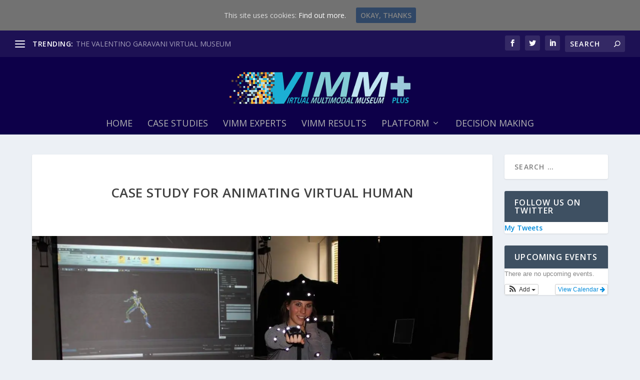

--- FILE ---
content_type: text/plain
request_url: https://www.google-analytics.com/j/collect?v=1&_v=j102&a=1232624740&t=pageview&_s=1&dl=https%3A%2F%2Fwww.vi-mm.eu%2Fproject%2Fmotion-capture-for-tai-chi-case-study-for-animating-virtual-human%2F&ul=en-us%40posix&dt=Case%20study%20for%20Animating%20Virtual%20Human%20%7C%20ViMM&sr=1280x720&vp=1280x720&_u=IEBAAEABAAAAACAAI~&jid=1031553532&gjid=1287880561&cid=2032417448.1769043847&tid=UA-100640946-1&_gid=34298258.1769043847&_r=1&_slc=1&z=744895373
body_size: -284
content:
2,cG-394MX8N5NS